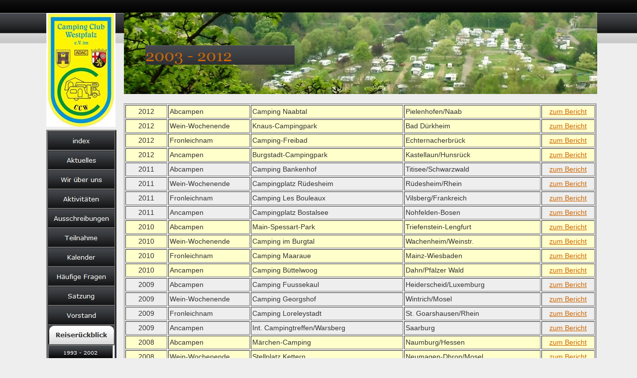

--- FILE ---
content_type: text/html
request_url: https://camping-club-westpfalz.de/Reiseruckblick/2003---2012/2003---2012.html
body_size: 60017
content:

<!DOCTYPE HTML PUBLIC "-//W3C//DTD HTML 4.01 Transitional//EN" "http://www.w3.org/TR/html4/loose.dtd">
<html>
<head>
<title>2003 - 2012</title>
<meta http-equiv="Content-Type" content="text/html; charset=UTF-8">
<meta name="Generator" content="NetObjects (http://NetObjects.com)">
<script type="text/javascript">
<!--
function F_loadRollover(){} function F_roll(){}
//-->
</script>
<script type="text/javascript" src="../../jquery.js">
</script>
<script type="text/javascript" src="../../rollover.js">
</script>
<link rel="stylesheet" type="text/css" href="../../fusion.css">
<link rel="stylesheet" type="text/css" href="../../style.css">
<link rel="stylesheet" type="text/css" href="../../site.css">
<style type="text/css" title="NOF_STYLE_SHEET">
<!--
body { margin:0px; text-align: center }
.nof-centerContent { margin:0px auto; text-align: left; width:1709px }
div#Navigationsleiste4_1LYR { 
position:absolute; visibility:hidden; top:0; left:0; z-index:1001;
}
div#Navigationsleiste4_2LYR { 
position:absolute; visibility:hidden; top:0; left:0; z-index:1002;
}
-->
</style>

</head>
<body style="margin: 0px;" class="nof-centerBody">
  <div align="center">
    <table border="0" cellspacing="0" cellpadding="0">
      <tr>
        <td>
          <table cellpadding="0" cellspacing="0" border="0" width="1120">
            <tr valign="top" align="left">
              <td>
                <table border="0" cellspacing="0" cellpadding="0" width="154">
                  <tr valign="top" align="left">
                    <td height="26" width="15"></td>
                    <td></td>
                  </tr>
                  <tr valign="top" align="left">
                    <td height="229"></td>
                    <td width="139"><img id="Bild24" height="229" width="139" src="../../151761_cor2_final2_cut.jpg" border="0" alt="151761_cor2_final2_cut" title="151761_cor2_final2_cut"></td>
                  </tr>
                  <tr valign="top" align="left">
                    <td colspan="2" height="6"></td>
                  </tr>
                  <tr valign="top" align="left">
                    <td height="688"></td>
                    <td width="139">
                      <table id="Navigationsleiste4" border="3" BGCOLOR="#FFFFFF" cellspacing="0" cellpadding="0" width="139">
                        <tr valign="top" align="left">
                          <td width="133" height="37"><a href="../../index.html" class="nof-navButtonAnchor" onmouseover="F_loadRollover('Navigationsschaltflaeche1','',0);F_roll('Navigationsschaltflaeche1',1)" onmouseout="F_roll('Navigationsschaltflaeche1',0)"><img id="Navigationsschaltflaeche1" name="Navigationsschaltflaeche1" height="37" width="133" src="../../index_Np_Regular_1.jpg" onmouseover="F_loadRollover(this,'index_NRp_RegularOver_1.jpg',0)" border="0" alt="index" title="index"></a></td>
                        </tr>
                        <tr valign="top" align="left">
                          <td width="133" height="37"><a href="../../Aktuelles/aktuelles.html" class="nof-navButtonAnchor" onmouseover="F_loadRollover('Navigationsschaltflaeche2','',0);F_roll('Navigationsschaltflaeche2',1)" onmouseout="F_roll('Navigationsschaltflaeche2',0)"><img id="Navigationsschaltflaeche2" name="Navigationsschaltflaeche2" height="37" width="133" src="../../Aktuelles_Np_Regular_1.jpg" onmouseover="F_loadRollover(this,'Aktuelles_NRp_RegularOver_1.jpg',0)" border="0" alt="Aktuelles" title="Aktuelles"></a></td>
                        </tr>
                        <tr valign="top" align="left">
                          <td width="133" height="37"><a href="../../Wir-uber-uns/wir-uber-uns.html" class="nof-navButtonAnchor" onmouseover="F_loadRollover('Navigationsschaltflaeche3','',0);F_roll('Navigationsschaltflaeche3',1)" onmouseout="F_roll('Navigationsschaltflaeche3',0)"><img id="Navigationsschaltflaeche3" name="Navigationsschaltflaeche3" height="37" width="133" src="../../Wir--ber-uns_Np_Regular_1.jpg" onmouseover="F_loadRollover(this,'Wir--ber-uns_NRp_RegularOver_1.jpg',0)" border="0" alt="Wir über uns" title="Wir über uns"></a></td>
                        </tr>
                        <tr valign="top" align="left">
                          <td width="133" height="37"><a href="../../Aktivitaten/aktivitaten.html" class="nof-navButtonAnchor" onmouseover="F_loadRollover('Navigationsschaltflaeche4','',0);F_roll('Navigationsschaltflaeche4',1)" onmouseout="F_roll('Navigationsschaltflaeche4',0)"><img id="Navigationsschaltflaeche4" name="Navigationsschaltflaeche4" height="37" width="133" src="../../Aktivit-ten_Np_Regular_1.jpg" onmouseover="F_loadRollover(this,'Aktivit-ten_NRp_RegularOver_1.jpg',0)" border="0" alt="Aktivitäten" title="Aktivitäten"></a></td>
                        </tr>
                        <tr valign="top" align="left">
                          <td width="133" height="37"><a href="../../Ausschreibungen/ausschreibungen.html" class="nof-navButtonAnchor" onmouseover="F_loadRollover('Navigationsschaltflaeche5','',0);F_roll('Navigationsschaltflaeche5',1)" onmouseout="F_roll('Navigationsschaltflaeche5',0)"><img id="Navigationsschaltflaeche5" name="Navigationsschaltflaeche5" height="37" width="133" src="../../Ausschreibungen_Np_Regular_1.jpg" onmouseover="F_loadRollover(this,'Ausschreibungen_NRp_RegularOver_1.jpg',0)" border="0" alt="Ausschreibungen" title="Ausschreibungen"></a></td>
                        </tr>
                        <tr valign="top" align="left">
                          <td width="133" height="37"><a href="../../Teilnahme/teilnahme.html" class="nof-navButtonAnchor" onmouseover="F_loadRollover('Navigationsschaltflaeche6','',0);F_roll('Navigationsschaltflaeche6',1)" onmouseout="F_roll('Navigationsschaltflaeche6',0)"><img id="Navigationsschaltflaeche6" name="Navigationsschaltflaeche6" height="37" width="133" src="../../Teilnahme_Np_Regular_1.jpg" onmouseover="F_loadRollover(this,'Teilnahme_NRp_RegularOver_1.jpg',0)" border="0" alt="Teilnahme" title="Teilnahme"></a></td>
                        </tr>
                        <tr valign="top" align="left">
                          <td width="133" height="37"><a href="../../Kalender/kalender.html" class="nof-navButtonAnchor" onmouseover="F_loadRollover('Navigationsschaltflaeche7','',0);F_roll('Navigationsschaltflaeche7',1)" onmouseout="F_roll('Navigationsschaltflaeche7',0)"><img id="Navigationsschaltflaeche7" name="Navigationsschaltflaeche7" height="37" width="133" src="../../Kalender_Np_Regular_1.jpg" onmouseover="F_loadRollover(this,'Kalender_NRp_RegularOver_1.jpg',new Array('Navigationsleiste4_1', 'vertical', 'right', 133, 0))" border="0" alt="Kalender" title="Kalender"></a></td>
                        </tr>
                        <tr valign="top" align="left">
                          <td width="133" height="37"><a href="../../Haufige-Fragen/haufige-fragen.html" class="nof-navButtonAnchor" onmouseover="F_loadRollover('Navigationsschaltflaeche8','',0);F_roll('Navigationsschaltflaeche8',1)" onmouseout="F_roll('Navigationsschaltflaeche8',0)"><img id="Navigationsschaltflaeche8" name="Navigationsschaltflaeche8" height="37" width="133" src="../../H-ufige-Fragen_Np_Regular_1.jpg" onmouseover="F_loadRollover(this,'H-ufige-Fragen_NRp_RegularOver_1.jpg',0)" border="0" alt="Häufige Fragen" title="Häufige Fragen"></a></td>
                        </tr>
                        <tr valign="top" align="left">
                          <td width="133" height="37"><a href="../../Satzung/satzung.html" class="nof-navButtonAnchor" onmouseover="F_loadRollover('Navigationsschaltflaeche9','',0);F_roll('Navigationsschaltflaeche9',1)" onmouseout="F_roll('Navigationsschaltflaeche9',0)"><img id="Navigationsschaltflaeche9" name="Navigationsschaltflaeche9" height="37" width="133" src="../../Satzung_Np_Regular_1.jpg" onmouseover="F_loadRollover(this,'Satzung_NRp_RegularOver_1.jpg',0)" border="0" alt="Satzung" title="Satzung"></a></td>
                        </tr>
                        <tr valign="top" align="left">
                          <td width="133" height="37"><a href="../../Vorstand/vorstand.html" class="nof-navButtonAnchor" onmouseover="F_loadRollover('Navigationsschaltflaeche10','',0);F_roll('Navigationsschaltflaeche10',1)" onmouseout="F_roll('Navigationsschaltflaeche10',0)"><img id="Navigationsschaltflaeche10" name="Navigationsschaltflaeche10" height="37" width="133" src="../../Vorstand_Np_Regular_1.jpg" onmouseover="F_loadRollover(this,'Vorstand_NRp_RegularOver_1.jpg',0)" border="0" alt="Vorstand" title="Vorstand"></a></td>
                        </tr>
                        <tr valign="top" align="left">
                          <td width="133" height="37"><a href="../../Reiseruckblick/reiseruckblick.html" class="nof-navButtonAnchor" onmouseover="F_loadRollover('Navigationsschaltflaeche11','',0);F_roll('Navigationsschaltflaeche11',1)" onmouseout="F_roll('Navigationsschaltflaeche11',0)"><img id="Navigationsschaltflaeche11" name="Navigationsschaltflaeche11" height="37" width="133" src="../../Reiser-ckblick_Hp_Highlighted_1.jpg" onmouseover="F_loadRollover(this,'Reiser-ckblick_HRp_HighlightedOver_1.jpg',0)" border="0" alt="Reiserückblick" title="Reiserückblick"></a></td>
                        </tr>
                        <tr valign="top" align="left">
                          <td width="133" height="30"><a href="../../Reiseruckblick/1993---2002/1993---2002.html" class="nof-navButtonAnchor" onmouseover="F_loadRollover('Navigationsschaltflaeche12','',0);F_roll('Navigationsschaltflaeche12',1)" onmouseout="F_roll('Navigationsschaltflaeche12',0)"><img id="Navigationsschaltflaeche12" name="Navigationsschaltflaeche12" height="30" width="130" src="../../1993---2002_Ns_Regular_1.gif" onmouseover="F_loadRollover(this,'1993---2002_NRs_RegularOver_1.gif',0)" border="0" alt="1993 - 2002" title="1993 - 2002"></a></td>
                        </tr>
                        <tr valign="top" align="left">
                          <td width="133" height="30"><a href="../../Reiseruckblick/2003---2012/2003---2012.html" class="nof-navButtonAnchor" onmouseover="F_loadRollover('Navigationsschaltflaeche13','',0);F_roll('Navigationsschaltflaeche13',1)" onmouseout="F_roll('Navigationsschaltflaeche13',0)"><img id="Navigationsschaltflaeche13" name="Navigationsschaltflaeche13" height="30" width="130" src="../../2003---2012_Hs_Highlighted_1.gif" onmouseover="F_loadRollover(this,'2003---2012_HRs_HighlightedOver_1.gif',0)" border="0" alt="2003 - 2012" title="2003 - 2012"></a></td>
                        </tr>
                        <tr valign="top" align="left">
                          <td width="133" height="30"><a href="../../Reiseruckblick/2013---heute/2013---heute.html" class="nof-navButtonAnchor" onmouseover="F_loadRollover('Navigationsschaltflaeche14','',0);F_roll('Navigationsschaltflaeche14',1)" onmouseout="F_roll('Navigationsschaltflaeche14',0)"><img id="Navigationsschaltflaeche14" name="Navigationsschaltflaeche14" height="30" width="130" src="../../2013---heute_Ns_Regular_1.gif" onmouseover="F_loadRollover(this,'2013---heute_NRs_RegularOver_1.gif',0)" border="0" alt="2013 - heute" title="2013 - heute"></a></td>
                        </tr>
                        <tr valign="top" align="left">
                          <td width="133" height="37"><a href="../../Fotogalerie/fotogalerie.html" class="nof-navButtonAnchor" onmouseover="F_loadRollover('Navigationsschaltflaeche15','',0);F_roll('Navigationsschaltflaeche15',1)" onmouseout="F_roll('Navigationsschaltflaeche15',0)"><img id="Navigationsschaltflaeche15" name="Navigationsschaltflaeche15" height="37" width="133" src="../../Fotogalerie_Np_Regular_1.jpg" onmouseover="F_loadRollover(this,'Fotogalerie_NRp_RegularOver_1.jpg',new Array('Navigationsleiste4_2', 'vertical', 'right', 133, 0))" border="0" alt="Fotogalerie" title="Fotogalerie"></a></td>
                        </tr>
                        <tr valign="top" align="left">
                          <td width="133" height="37"><a href="../../geschaftspartner/geschaftspartner.html" class="nof-navButtonAnchor" onmouseover="F_loadRollover('Navigationsschaltflaeche16','',0);F_roll('Navigationsschaltflaeche16',1)" onmouseout="F_roll('Navigationsschaltflaeche16',0)"><img id="Navigationsschaltflaeche16" name="Navigationsschaltflaeche16" height="37" width="133" src="../../Gesch-ftspartner_Np_Regular_1.jpg" onmouseover="F_loadRollover(this,'Gesch-ftspartner_NRp_RegularOver_1.jpg',0)" border="0" alt="Geschäftspartner" title="Geschäftspartner"></a></td>
                        </tr>
                        <tr valign="top" align="left">
                          <td width="133" height="37"><a href="../../Kontakt/kontakt.html" class="nof-navButtonAnchor" onmouseover="F_loadRollover('Navigationsschaltflaeche17','',0);F_roll('Navigationsschaltflaeche17',1)" onmouseout="F_roll('Navigationsschaltflaeche17',0)"><img id="Navigationsschaltflaeche17" name="Navigationsschaltflaeche17" height="37" width="133" src="../../Kontakt_Np_Regular_1.jpg" onmouseover="F_loadRollover(this,'Kontakt_NRp_RegularOver_1.jpg',0)" border="0" alt="Kontakt" title="Kontakt"></a></td>
                        </tr>
                        <tr valign="top" align="left">
                          <td width="133" height="37"><a href="../../Impressum/impressum.html" class="nof-navButtonAnchor" onmouseover="F_loadRollover('Navigationsschaltflaeche18','',0);F_roll('Navigationsschaltflaeche18',1)" onmouseout="F_roll('Navigationsschaltflaeche18',0)"><img id="Navigationsschaltflaeche18" name="Navigationsschaltflaeche18" height="37" width="133" src="../../Impressum_Np_Regular_1.jpg" onmouseover="F_loadRollover(this,'Impressum_NRp_RegularOver_1.jpg',0)" border="0" alt="Impressum" title="Impressum"></a></td>
                        </tr>
                        <tr valign="top" align="left">
                          <td width="133" height="37"><a href="../../Datenschutz/datenschutz.html" class="nof-navButtonAnchor" onmouseover="F_loadRollover('Navigationsschaltflaeche19','',0);F_roll('Navigationsschaltflaeche19',1)" onmouseout="F_roll('Navigationsschaltflaeche19',0)"><img id="Navigationsschaltflaeche19" name="Navigationsschaltflaeche19" height="37" width="133" src="../../Datenschutz_Np_Regular_1.jpg" onmouseover="F_loadRollover(this,'Datenschutz_NRp_RegularOver_1.jpg',0)" border="0" alt="Datenschutz" title="Datenschutz"></a></td>
                        </tr>
                      </table>
                    </td>
                  </tr>
                </table>
              </td>
              <td>
                <table border="0" cellspacing="0" cellpadding="0" width="966">
                  <tr valign="top" align="left">
                    <td height="25" width="15"></td>
                    <td></td>
                  </tr>
                  <tr valign="top" align="left">
                    <td height="164"></td>
                    <td width="951">
                      <table border="0" cellspacing="0" cellpadding="0" width="951" id="LayoutBereich4" style="height:164px;background-image: url('../../Banner-2015.JPG')">
                        <tr align="left" valign="top">
                          <td>
                            <table border="0" cellspacing="0" cellpadding="0" width="346">
                              <tr valign="top" align="left">
                                <td height="63" width="40"></td>
                                <td></td>
                              </tr>
                              <tr valign="top" align="left">
                                <td height="45"></td>
                                <td width="306"><img id="Banner6" height="39" width="300" src="../../2003---2012_NBanner.jpg" border="0" alt="2003 - 2012" title="2003 - 2012" style="text-align: left; margin: 2pt;"></td>
                              </tr>
                            </table>
                          </td>
                        </tr>
                      </table>
                    </td>
                  </tr>
                </table>
                <table border="0" cellspacing="0" cellpadding="0">
                  <tr valign="top" align="left">
                    <td height="19" width="15"></td>
                    <td></td>
                  </tr>
                  <tr valign="top" align="left">
                    <td></td>
                    <td width="949">
                      <table id="Tabelle1" border="1" cellspacing="2" cellpadding="2" width="100%" style="height: 386px;">
                        <tr style="height: 21px;">
                          <td width="78" style="background-color: rgb(255,255,204);" id="Zelle1">
                            <p style="text-align: center; margin-bottom: 0px;">2012</p>
                          </td>
                          <td width="158" style="background-color: rgb(255,255,204);" id="Zelle2">
                            <p style="margin-bottom: 0px;">Abcampen</p>
                          </td>
                          <td width="300" style="background-color: rgb(255,255,204);" id="Zelle3">
                            <p style="margin-bottom: 0px;">Camping Naabtal</p>
                          </td>
                          <td width="268" style="background-color: rgb(255,255,204);" id="Zelle4">
                            <p style="margin-bottom: 0px;">Pielenhofen/Naab</p>
                          </td>
                          <td width="101" style="background-color: rgb(255,255,204);" id="Zelle5">
                            <p style="text-align: center; margin-bottom: 0px;"><a href="http://www.ccw-berichte.de/Abcampen2012/abcampen2012.html" target="_blank">zum Bericht</a></p>
                          </td>
                        </tr>
                        <tr style="height: 21px;">
                          <td style="background-color: rgb(255,255,204);" id="Zelle6">
                            <p style="text-align: center; margin-bottom: 0px;">2012</p>
                          </td>
                          <td style="background-color: rgb(255,255,204);" id="Zelle7">
                            <p style="margin-bottom: 0px;">Wein-Wochenende</p>
                          </td>
                          <td style="background-color: rgb(255,255,204);" id="Zelle8">
                            <p style="margin-bottom: 0px;">Knaus-Campingpark</p>
                          </td>
                          <td style="background-color: rgb(255,255,204);" id="Zelle9">
                            <p style="margin-bottom: 0px;">Bad Dürkheim</p>
                          </td>
                          <td valign="middle" style="background-color: rgb(255,255,204);" id="Zelle10">
                            <p style="text-align: center; margin-bottom: 0px;"><a href="http://www.ccw-berichte.de/Wein-Wochenende2012/wein-wochenende2012.html" target="_blank">zum Bericht</a></p>
                          </td>
                        </tr>
                        <tr style="height: 21px;">
                          <td style="background-color: rgb(255,255,204);" id="Zelle11">
                            <p style="text-align: center; margin-bottom: 0px;">2012</p>
                          </td>
                          <td style="background-color: rgb(255,255,204);" id="Zelle12">
                            <p style="margin-bottom: 0px;">Fronleichnam</p>
                          </td>
                          <td style="background-color: rgb(255,255,204);" id="Zelle13">
                            <p style="margin-bottom: 0px;">Camping-Freibad</p>
                          </td>
                          <td style="background-color: rgb(255,255,204);" id="Zelle14">
                            <p style="margin-bottom: 0px;">Echternacherbrück</p>
                          </td>
                          <td valign="middle" style="background-color: rgb(255,255,204);" id="Zelle15">
                            <p style="text-align: center; margin-bottom: 0px;"><a href="http://www.ccw-berichte.de/Fronleichnam2012/fronleichnam2012.html" target="_blank">zum Bericht</a></p>
                          </td>
                        </tr>
                        <tr style="height: 21px;">
                          <td style="background-color: rgb(255,255,204);" id="Zelle16">
                            <p style="text-align: center; margin-bottom: 0px;">2012</p>
                          </td>
                          <td style="background-color: rgb(255,255,204);" id="Zelle17">
                            <p style="margin-bottom: 0px;">Ancampen</p>
                          </td>
                          <td style="background-color: rgb(255,255,204);" id="Zelle18">
                            <p style="margin-bottom: 0px;">Burgstadt-Campingpark</p>
                          </td>
                          <td style="background-color: rgb(255,255,204);" id="Zelle19">
                            <p style="margin-bottom: 0px;">Kastellaun/Hunsrück</p>
                          </td>
                          <td valign="middle" style="background-color: rgb(255,255,204);" id="Zelle20">
                            <p style="text-align: center; margin-bottom: 0px;"><a href="http://www.ccw-berichte.de/Ancampen2012/ancampen2012.html" target="_blank">zum Bericht</a></p>
                          </td>
                        </tr>
                        <tr style="height: 21px;">
                          <td id="Zelle21">
                            <p style="text-align: center; margin-bottom: 0px;">2011</p>
                          </td>
                          <td id="Zelle22">
                            <p style="margin-bottom: 0px;">Abcampen</p>
                          </td>
                          <td id="Zelle23">
                            <p style="margin-bottom: 0px;">Camping Bankenhof</p>
                          </td>
                          <td id="Zelle24">
                            <p style="margin-bottom: 0px;">Titisee/Schwarzwald</p>
                          </td>
                          <td id="Zelle25">
                            <p style="text-align: center; margin-bottom: 0px;"><a href="http://www.ccw-berichte.de/Abcampen2011/abcampen2011.html" target="_blank">zum Bericht</a></p>
                          </td>
                        </tr>
                        <tr style="height: 21px;">
                          <td id="Zelle66">
                            <p style="text-align: center; margin-bottom: 0px;">2011</p>
                          </td>
                          <td id="Zelle67">
                            <p style="margin-bottom: 0px;">Wein-Wochenende</p>
                          </td>
                          <td id="Zelle68">
                            <p style="margin-bottom: 0px;">Campingplatz Rüdesheim</p>
                          </td>
                          <td id="Zelle69">
                            <p style="margin-bottom: 0px;">Rüdesheim/Rhein</p>
                          </td>
                          <td id="Zelle70">
                            <p style="text-align: center; margin-bottom: 0px;"><a href="http://www.ccw-berichte.de/Wein-Wochenende2011/wein-wochenende2011.html" target="_blank">zum Bericht</a></p>
                          </td>
                        </tr>
                        <tr style="height: 21px;">
                          <td id="Zelle71">
                            <p style="text-align: center; margin-bottom: 0px;">2011</p>
                          </td>
                          <td id="Zelle72">
                            <p style="margin-bottom: 0px;">Fronleichnam</p>
                          </td>
                          <td id="Zelle73">
                            <p style="margin-bottom: 0px;">Camping Les Bouleaux</p>
                          </td>
                          <td id="Zelle74">
                            <p style="margin-bottom: 0px;">Vilsberg/Frankreich</p>
                          </td>
                          <td id="Zelle75">
                            <p style="text-align: center; margin-bottom: 0px;"><a href="http://www.ccw-berichte.de/Fronleichnam2011/fronleichnam2011.html" target="_blank">zum Bericht</a></p>
                          </td>
                        </tr>
                        <tr style="height: 21px;">
                          <td id="Zelle76">
                            <p style="text-align: center; margin-bottom: 0px;">2011</p>
                          </td>
                          <td id="Zelle77">
                            <p style="margin-bottom: 0px;">Ancampen</p>
                          </td>
                          <td id="Zelle78">
                            <p style="margin-bottom: 0px;">Campingplatz Bostalsee</p>
                          </td>
                          <td id="Zelle79">
                            <p style="margin-bottom: 0px;">Nohfelden-Bosen</p>
                          </td>
                          <td id="Zelle80">
                            <p style="text-align: center; margin-bottom: 0px;"><a href="http://www.ccw-berichte.de/Ancampen2011/ancampen2011.html" target="_blank">zum Bericht</a></p>
                          </td>
                        </tr>
                        <tr style="height: 21px;">
                          <td style="background-color: rgb(255,255,204);" id="Zelle180">
                            <p style="text-align: center; margin-bottom: 0px;">2010</p>
                          </td>
                          <td style="background-color: rgb(255,255,204);" id="Zelle179">
                            <p style="margin-bottom: 0px;">Abcampen</p>
                          </td>
                          <td style="background-color: rgb(255,255,204);" id="Zelle178">
                            <p style="margin-bottom: 0px;">Main-Spessart-Park</p>
                          </td>
                          <td style="background-color: rgb(255,255,204);" id="Zelle177">
                            <p style="margin-bottom: 0px;">Triefenstein-Lengfurt</p>
                          </td>
                          <td style="background-color: rgb(255,255,204);" id="Zelle176">
                            <p style="text-align: center; margin-bottom: 0px;"><a href="http://www.ccw-berichte.de/Abcampen2010/abcampen2010.html" target="_blank">zum Bericht</a></p>
                          </td>
                        </tr>
                        <tr style="height: 21px;">
                          <td style="background-color: rgb(255,255,204);" id="Zelle175">
                            <p style="text-align: center; margin-bottom: 0px;">2010</p>
                          </td>
                          <td style="background-color: rgb(255,255,204);" id="Zelle174">
                            <p style="margin-bottom: 0px;">Wein-Wochenende</p>
                          </td>
                          <td style="background-color: rgb(255,255,204);" id="Zelle173">
                            <p style="margin-bottom: 0px;">Camping im Burgtal</p>
                          </td>
                          <td style="background-color: rgb(255,255,204);" id="Zelle172">
                            <p style="margin-bottom: 0px;">Wachenheim/Weinstr.</p>
                          </td>
                          <td style="background-color: rgb(255,255,204);" id="Zelle171">
                            <p style="text-align: center; margin-bottom: 0px;"><a href="http://www.ccw-berichte.de/Wein-Wochenende2010/wein-wochenende2010.html" target="_blank">zum Bericht</a></p>
                          </td>
                        </tr>
                        <tr style="height: 21px;">
                          <td style="background-color: rgb(255,255,204);" id="Zelle170">
                            <p style="text-align: center; margin-bottom: 0px;">2010</p>
                          </td>
                          <td style="background-color: rgb(255,255,204);" id="Zelle169">
                            <p style="margin-bottom: 0px;">Fronleichnam</p>
                          </td>
                          <td style="background-color: rgb(255,255,204);" id="Zelle168">
                            <p style="margin-bottom: 0px;">Camping Maaraue</p>
                          </td>
                          <td style="background-color: rgb(255,255,204);" id="Zelle167">
                            <p style="margin-bottom: 0px;">Mainz-Wiesbaden</p>
                          </td>
                          <td style="background-color: rgb(255,255,204);" id="Zelle166">
                            <p style="text-align: center; margin-bottom: 0px;"><a href="http://www.ccw-berichte.de/Fronleichnam2010/fronleichnam2010.html" target="_blank">zum Bericht</a></p>
                          </td>
                        </tr>
                        <tr style="height: 21px;">
                          <td style="background-color: rgb(255,255,204);" id="Zelle165">
                            <p style="text-align: center; margin-bottom: 0px;">2010</p>
                          </td>
                          <td style="background-color: rgb(255,255,204);" id="Zelle164">
                            <p style="margin-bottom: 0px;">Ancampen</p>
                          </td>
                          <td style="background-color: rgb(255,255,204);" id="Zelle163">
                            <p style="margin-bottom: 0px;">Camping Büttelwoog</p>
                          </td>
                          <td style="background-color: rgb(255,255,204);" id="Zelle162">
                            <p style="margin-bottom: 0px;">Dahn/Pfälzer Wald</p>
                          </td>
                          <td style="background-color: rgb(255,255,204);" id="Zelle161">
                            <p style="text-align: center; margin-bottom: 0px;"><a href="http://www.ccw-berichte.de/Ancampen2010/ancampen2010.html" target="_blank">zum Bericht</a></p>
                          </td>
                        </tr>
                        <tr style="height: 21px;">
                          <td id="Zelle160">
                            <p style="text-align: center; margin-bottom: 0px;">2009</p>
                          </td>
                          <td id="Zelle159">
                            <p style="margin-bottom: 0px;">Abcampen</p>
                          </td>
                          <td id="Zelle158">
                            <p style="margin-bottom: 0px;">Camping Fuussekaul</p>
                          </td>
                          <td id="Zelle157">
                            <p style="margin-bottom: 0px;">Heiderscheid/Luxemburg</p>
                          </td>
                          <td id="Zelle156">
                            <p style="text-align: center; margin-bottom: 0px;"><a href="http://www.ccw-berichte.de/Abcampen2009/abcampen2009.html" target="_blank">zum Bericht</a></p>
                          </td>
                        </tr>
                        <tr style="height: 21px;">
                          <td id="Zelle155">
                            <p style="text-align: center; margin-bottom: 0px;">2009</p>
                          </td>
                          <td id="Zelle154">
                            <p style="margin-bottom: 0px;">Wein-Wochenende</p>
                          </td>
                          <td id="Zelle153">
                            <p style="margin-bottom: 0px;">Camping Georgshof</p>
                          </td>
                          <td id="Zelle152">
                            <p style="margin-bottom: 0px;">Wintrich/Mosel</p>
                          </td>
                          <td id="Zelle151">
                            <p style="text-align: center; margin-bottom: 0px;"><a href="http://www.ccw-berichte.de/Wein-Wochenende-2009/wein-wochenende-2009.html" target="_blank">zum Bericht</a></p>
                          </td>
                        </tr>
                        <tr style="height: 21px;">
                          <td id="Zelle150">
                            <p style="text-align: center; margin-bottom: 0px;">2009</p>
                          </td>
                          <td id="Zelle149">
                            <p style="margin-bottom: 0px;">Fronleichnam</p>
                          </td>
                          <td id="Zelle148">
                            <p style="margin-bottom: 0px;">Camping Loreleystadt</p>
                          </td>
                          <td id="Zelle147">
                            <p style="margin-bottom: 0px;">St. Goarshausen/Rhein</p>
                          </td>
                          <td id="Zelle146">
                            <p style="text-align: center; margin-bottom: 0px;"><a href="http://www.ccw-berichte.de/Fronleichnam2009/fronleichnam2009.html" target="_blank">zum Bericht</a></p>
                          </td>
                        </tr>
                        <tr style="height: 21px;">
                          <td id="Zelle145">
                            <p style="text-align: center; margin-bottom: 0px;">2009</p>
                          </td>
                          <td id="Zelle144">
                            <p style="margin-bottom: 0px;">Ancampen</p>
                          </td>
                          <td id="Zelle143">
                            <p style="margin-bottom: 0px;">Int. Campingtreffen/Warsberg</p>
                          </td>
                          <td id="Zelle142">
                            <p style="margin-bottom: 0px;">Saarburg</p>
                          </td>
                          <td id="Zelle141">
                            <p style="text-align: center; margin-bottom: 0px;"><a href="http://www.ccw-berichte.de/Ancampen2009/ancampen2009.html" target="_blank">zum Bericht</a></p>
                          </td>
                        </tr>
                        <tr style="height: 21px;">
                          <td style="background-color: rgb(255,255,204);" id="Zelle140">
                            <p style="text-align: center; margin-bottom: 0px;">2008</p>
                          </td>
                          <td style="background-color: rgb(255,255,204);" id="Zelle139">
                            <p style="margin-bottom: 0px;">Abcampen</p>
                          </td>
                          <td style="background-color: rgb(255,255,204);" id="Zelle138">
                            <p style="margin-bottom: 0px;">Märchen-Camping</p>
                          </td>
                          <td style="background-color: rgb(255,255,204);" id="Zelle137">
                            <p style="margin-bottom: 0px;">Naumburg/Hessen</p>
                          </td>
                          <td style="background-color: rgb(255,255,204);" id="Zelle136">
                            <p style="text-align: center; margin-bottom: 0px;"><a href="http://www.ccw-berichte.de/Abcampen2008/abcampen2008.html" target="_blank">zum Bericht</a></p>
                          </td>
                        </tr>
                        <tr style="height: 21px;">
                          <td style="background-color: rgb(255,255,204);" id="Zelle135">
                            <p style="text-align: center; margin-bottom: 0px;">2008</p>
                          </td>
                          <td style="background-color: rgb(255,255,204);" id="Zelle134">
                            <p style="margin-bottom: 0px;">Wein-Wochenende</p>
                          </td>
                          <td style="background-color: rgb(255,255,204);" id="Zelle133">
                            <p style="margin-bottom: 0px;">Stellplatz Kettern</p>
                          </td>
                          <td style="background-color: rgb(255,255,204);" id="Zelle132">
                            <p style="margin-bottom: 0px;">Neumagen-Dhron/Mosel</p>
                          </td>
                          <td style="background-color: rgb(255,255,204);" id="Zelle131">
                            <p style="text-align: center; margin-bottom: 0px;"><a href="http://www.ccw-berichte.de/Wein-Wochenende2008/wein-wochenende2008.html" target="_blank">zum Bericht</a></p>
                          </td>
                        </tr>
                        <tr style="height: 21px;">
                          <td style="background-color: rgb(255,255,204);" id="Zelle130">
                            <p style="text-align: center; margin-bottom: 0px;">2008</p>
                          </td>
                          <td style="background-color: rgb(255,255,204);" id="Zelle129">
                            <p style="margin-bottom: 0px;">Fronleichnam</p>
                          </td>
                          <td style="background-color: rgb(255,255,204);" id="Zelle128">
                            <p style="margin-bottom: 0px;">Camping Harfenmühle</p>
                          </td>
                          <td style="background-color: rgb(255,255,204);" id="Zelle127">
                            <p style="margin-bottom: 0px;">Asbacherhütte/Hunsrück</p>
                          </td>
                          <td style="background-color: rgb(255,255,204);" id="Zelle126">
                            <p style="text-align: center; margin-bottom: 0px;"><a href="http://www.ccw-berichte.de/Fronleichnam2008/fronleichnam2008.html" target="_blank">zum Bericht</a></p>
                          </td>
                        </tr>
                        <tr style="height: 21px;">
                          <td style="background-color: rgb(255,255,204);" id="Zelle125">
                            <p style="text-align: center; margin-bottom: 0px;">2008</p>
                          </td>
                          <td style="background-color: rgb(255,255,204);" id="Zelle124">
                            <p style="margin-bottom: 0px;">Ancampen</p>
                          </td>
                          <td style="background-color: rgb(255,255,204);" id="Zelle123">
                            <p style="margin-bottom: 0px;">Camping Moby Dick</p>
                          </td>
                          <td style="background-color: rgb(255,255,204);" id="Zelle122">
                            <p style="margin-bottom: 0px;">Rülzheim</p>
                          </td>
                          <td style="background-color: rgb(255,255,204);" id="Zelle121">
                            <p style="text-align: center; margin-bottom: 0px;"><a href="http://www.ccw-berichte.de/Ancampen2008/ancampen2008.html" target="_blank">zum Bericht</a></p>
                          </td>
                        </tr>
                        <tr style="height: 21px;">
                          <td id="Zelle120">
                            <p style="text-align: center; margin-bottom: 0px;">2007</p>
                          </td>
                          <td id="Zelle119">
                            <p style="margin-bottom: 0px;">Abcampen</p>
                          </td>
                          <td id="Zelle118">
                            <p style="margin-bottom: 0px;">Campingplatz Gut Kalberschnacke</p>
                          </td>
                          <td id="Zelle117">
                            <p style="margin-bottom: 0px;">Drolshagen/Biggesee</p>
                          </td>
                          <td id="Zelle116">
                            <p style="text-align: center; margin-bottom: 0px;"><a href="http://www.ccw-berichte.de/Abcampen2007/abcampen2007.html" target="_blank">zum Bericht</a></p>
                          </td>
                        </tr>
                        <tr style="height: 21px;">
                          <td id="Zelle115">
                            <p style="text-align: center; margin-bottom: 0px;">2007</p>
                          </td>
                          <td id="Zelle114">
                            <p style="margin-bottom: 0px;">Fronleichnam</p>
                          </td>
                          <td id="Zelle113">
                            <p style="margin-bottom: 0px;">Campingpark Eberbach</p>
                          </td>
                          <td id="Zelle112">
                            <p style="margin-bottom: 0px;">Eberbach/Neckar</p>
                          </td>
                          <td id="Zelle111">
                            <p style="text-align: center; margin-bottom: 0px;"><a href="http://www.ccw-berichte.de/Fronleichnam2007/fronleichnam2007.html" target="_blank">zum Bericht</a></p>
                          </td>
                        </tr>
                        <tr style="height: 21px;">
                          <td id="Zelle110">
                            <p style="text-align: center; margin-bottom: 0px;">2007</p>
                          </td>
                          <td id="Zelle109">
                            <p style="margin-bottom: 0px;">Ancampen</p>
                          </td>
                          <td id="Zelle108">
                            <p style="margin-bottom: 0px;">Camping Nahemühle</p>
                          </td>
                          <td id="Zelle107">
                            <p style="margin-bottom: 0px;">Monzingen/Nahe</p>
                          </td>
                          <td id="Zelle106">
                            <p style="text-align: center; margin-bottom: 0px;"><a href="http://www.ccw-berichte.de/Ancampen2007/ancampen2007.html" target="_blank">zum Bericht</a></p>
                          </td>
                        </tr>
                        <tr style="height: 21px;">
                          <td style="background-color: rgb(255,255,204);" id="Zelle81">
                            <p style="text-align: center; margin-bottom: 0px;">2006</p>
                          </td>
                          <td style="background-color: rgb(255,255,204);" id="Zelle82">
                            <p style="margin-bottom: 0px;">Abcampen</p>
                          </td>
                          <td style="background-color: rgb(255,255,204);" id="Zelle83">
                            <p style="margin-bottom: 0px;">Camping Pierre de Coubertin</p>
                          </td>
                          <td style="background-color: rgb(255,255,204);" id="Zelle84">
                            <p style="margin-bottom: 0px;">Ribeauville/Frankreich</p>
                          </td>
                          <td style="background-color: rgb(255,255,204);" id="Zelle85">
                            <p style="text-align: center; margin-bottom: 0px;"><a href="http://www.ccw-berichte.de/Abcampen2006/abcampen2006.html" target="_blank">zum Bericht</a></p>
                          </td>
                        </tr>
                        <tr style="height: 21px;">
                          <td style="background-color: rgb(255,255,204);" id="Zelle86">
                            <p style="text-align: center; margin-bottom: 0px;">2006</p>
                          </td>
                          <td style="background-color: rgb(255,255,204);" id="Zelle87">
                            <p style="margin-bottom: 0px;">Fronleichnam</p>
                          </td>
                          <td style="background-color: rgb(255,255,204);" id="Zelle88">
                            <p style="margin-bottom: 0px;">Freizeitcenter Oberrhein</p>
                          </td>
                          <td style="background-color: rgb(255,255,204);" id="Zelle89">
                            <p style="margin-bottom: 0px;">Rheinmünster</p>
                          </td>
                          <td style="background-color: rgb(255,255,204);" id="Zelle90">
                            <p style="text-align: center; margin-bottom: 0px;"><a href="http://www.ccw-berichte.de/Fronleichnam2006/fronleichnam2006.html" target="_blank">zum Bericht</a></p>
                          </td>
                        </tr>
                        <tr style="height: 21px;">
                          <td style="background-color: rgb(255,255,204);" id="Zelle91">
                            <p style="text-align: center; margin-bottom: 0px;">2006</p>
                          </td>
                          <td style="background-color: rgb(255,255,204);" id="Zelle92">
                            <p style="margin-bottom: 0px;">Ancampen</p>
                          </td>
                          <td style="background-color: rgb(255,255,204);" id="Zelle93">
                            <p style="margin-bottom: 0px;">Campingplatz Lahn-Beach</p>
                          </td>
                          <td style="background-color: rgb(255,255,204);" id="Zelle94">
                            <p style="margin-bottom: 0px;">Dausenau/Lahn</p>
                          </td>
                          <td style="background-color: rgb(255,255,204);" id="Zelle95">
                            <p style="text-align: center; margin-bottom: 0px;"><a href="http://www.ccw-berichte.de/Ancampen2006/ancampen2006.html" target="_blank">zum Bericht</a></p>
                          </td>
                        </tr>
                        <tr style="height: 21px;">
                          <td id="Zelle96">
                            <p style="text-align: center; margin-bottom: 0px;">2005</p>
                          </td>
                          <td id="Zelle97">
                            <p style="margin-bottom: 0px;">Abcampen</p>
                          </td>
                          <td id="Zelle98">
                            <p style="margin-bottom: 0px;">Camping Strandbad Pilsensee</p>
                          </td>
                          <td id="Zelle99">
                            <p style="margin-bottom: 0px;">Seefeld/Pilsensee</p>
                          </td>
                          <td id="Zelle100">
                            <p style="text-align: center; margin-bottom: 0px;"><a href="http://www.ccw-berichte.de/Abcampen2005/abcampen2005.html" target="_blank">zum Bericht</a></p>
                          </td>
                        </tr>
                        <tr style="height: 21px;">
                          <td id="Zelle101">
                            <p style="text-align: center; margin-bottom: 0px;">2005</p>
                          </td>
                          <td id="Zelle102">
                            <p style="margin-bottom: 0px;">Fronleichnam</p>
                          </td>
                          <td id="Zelle103">
                            <p style="margin-bottom: 0px;">Camping Ramstein Plage</p>
                          </td>
                          <td id="Zelle104">
                            <p style="margin-bottom: 0px;">Baerenthal/Frankreich</p>
                          </td>
                          <td id="Zelle105">
                            <p style="text-align: center; margin-bottom: 0px;"><a href="http://www.ccw-berichte.de/Fronleichnam2005/fronleichnam2005.html" target="_blank">zum Bericht</a></p>
                          </td>
                        </tr>
                        <tr style="height: 21px;">
                          <td id="Zelle181">
                            <p style="text-align: center; margin-bottom: 0px;">2005</p>
                          </td>
                          <td id="Zelle182">
                            <p style="margin-bottom: 0px;">Ancampen</p>
                          </td>
                          <td id="Zelle183">
                            <p style="margin-bottom: 0px;">Int. Campingtreffen/Warsberg</p>
                          </td>
                          <td id="Zelle184">
                            <p style="margin-bottom: 0px;">Saarburg</p>
                          </td>
                          <td id="Zelle185">
                            <p style="text-align: center; margin-bottom: 0px;"><a href="http://www.ccw-berichte.de/Ancampen2005/ancampen2005.html" target="_blank">zum Bericht</a></p>
                          </td>
                        </tr>
                        <tr style="height: 21px;">
                          <td style="background-color: rgb(255,255,204);" id="Zelle186">
                            <p style="text-align: center; margin-bottom: 0px;">2004</p>
                          </td>
                          <td style="background-color: rgb(255,255,204);" id="Zelle187">
                            <p style="margin-bottom: 0px;">Abcampen</p>
                          </td>
                          <td style="background-color: rgb(255,255,204);" id="Zelle188">
                            <p style="margin-bottom: 0px;">Campingplatz Insel</p>
                          </td>
                          <td style="background-color: rgb(255,255,204);" id="Zelle189">
                            <p style="margin-bottom: 0px;">Bamberg-Bug/Regnitz</p>
                          </td>
                          <td style="background-color: rgb(255,255,204);" id="Zelle190">
                            <p style="text-align: center; margin-bottom: 0px;"><a href="http://www.ccw-berichte.de/Abcampen2004/abcampen2004.html" target="_blank">zum Bericht</a></p>
                          </td>
                        </tr>
                        <tr style="height: 21px;">
                          <td style="background-color: rgb(255,255,204);" id="Zelle191">
                            <p style="text-align: center; margin-bottom: 0px;">2004</p>
                          </td>
                          <td style="background-color: rgb(255,255,204);" id="Zelle192">
                            <p style="margin-bottom: 0px;">Fronleichnam</p>
                          </td>
                          <td style="background-color: rgb(255,255,204);" id="Zelle193">
                            <p style="margin-bottom: 0px;">Campingplatz Moselbogen</p>
                          </td>
                          <td style="background-color: rgb(255,255,204);" id="Zelle194">
                            <p style="margin-bottom: 0px;">Koblenz-Güls/Mosel</p>
                          </td>
                          <td style="background-color: rgb(255,255,204);" id="Zelle195">
                            <p style="text-align: center; margin-bottom: 0px;"><a href="http://www.ccw-berichte.de/Fronleichnam2004/fronleichnam2004.html" target="_blank">zum Bericht</a></p>
                          </td>
                        </tr>
                        <tr style="height: 21px;">
                          <td style="background-color: rgb(255,255,204);" id="Zelle196">
                            <p style="text-align: center; margin-bottom: 0px;">2004</p>
                          </td>
                          <td style="background-color: rgb(255,255,204);" id="Zelle197">
                            <p style="margin-bottom: 0px;">Ancampen</p>
                          </td>
                          <td style="background-color: rgb(255,255,204);" id="Zelle198">
                            <p style="margin-bottom: 0px;">Campingplatz Schwarzwälder Hof</p>
                          </td>
                          <td style="background-color: rgb(255,255,204);" id="Zelle199">
                            <p style="margin-bottom: 0px;">Seelbach/Schwarzwald</p>
                          </td>
                          <td style="background-color: rgb(255,255,204);" id="Zelle200">
                            <p style="text-align: center; margin-bottom: 0px;"><a href="http://www.ccw-berichte.de/Ancampen2004/ancampen2004.html" target="_blank">zum Bericht</a></p>
                          </td>
                        </tr>
                        <tr style="height: 21px;">
                          <td id="Zelle201">
                            <p style="text-align: center; margin-bottom: 0px;">2003</p>
                          </td>
                          <td id="Zelle202">
                            <p style="margin-bottom: 0px;">Abcampen</p>
                          </td>
                          <td id="Zelle203">
                            <p style="margin-bottom: 0px;">Campingplatz Sigmaringen</p>
                          </td>
                          <td id="Zelle204">
                            <p style="margin-bottom: 0px;">Sigmaringen/Donau</p>
                          </td>
                          <td id="Zelle205">
                            <p style="text-align: center; margin-bottom: 0px;"><a href="http://www.ccw-berichte.de/Abcampen2003/abcampen2003.html" target="_blank">zum Bericht</a></p>
                          </td>
                        </tr>
                        <tr style="height: 21px;">
                          <td id="Zelle206">
                            <p style="text-align: center; margin-bottom: 0px;">2003</p>
                          </td>
                          <td id="Zelle207">
                            <p style="margin-bottom: 0px;">Fronleichnam</p>
                          </td>
                          <td id="Zelle208">
                            <p style="margin-bottom: 0px;">Camping Losheim am See</p>
                          </td>
                          <td id="Zelle209">
                            <p style="margin-bottom: 0px;">Losheim</p>
                          </td>
                          <td id="Zelle210">
                            <p style="text-align: center; margin-bottom: 0px;"><a href="http://www.ccw-berichte.de/Fronleichnam2003/fronleichnam2003.html" target="_blank">zum Bericht</a></p>
                          </td>
                        </tr>
                        <tr style="height: 21px;">
                          <td id="Zelle211">
                            <p style="text-align: center; margin-bottom: 0px;">2003</p>
                          </td>
                          <td id="Zelle212">
                            <p style="margin-bottom: 0px;">Ancampen</p>
                          </td>
                          <td id="Zelle213">
                            <p style="margin-bottom: 0px;">AZUR-Camping &#8220;Dr. Dadder&#8221;</p>
                          </td>
                          <td id="Zelle214">
                            <p style="margin-bottom: 0px;">Saarlouis</p>
                          </td>
                          <td id="Zelle215">
                            <p style="text-align: center; margin-bottom: 0px;"><a href="http://www.ccw-berichte.de/Ancampen2003/ancampen2003.html" target="_blank">zum Bericht</a></p>
                          </td>
                        </tr>
                      </table>
                    </td>
                  </tr>
                </table>
                <table cellpadding="0" cellspacing="0" border="0" width="937">
                  <tr valign="top" align="left">
                    <td>
                      <table border="0" cellspacing="0" cellpadding="0">
                        <tr valign="top" align="left">
                          <td height="11" width="75"></td>
                          <td></td>
                        </tr>
                        <tr valign="top" align="left">
                          <td></td>
                          <td width="740" class="TextNavBar" style="text-align: left; border: 5px solid rgb(192,192,192);"><a class="nof-navPositioning" href="../../index.html">index</a>&nbsp;&nbsp; <a class="nof-navPositioning" href="../../Aktuelles/aktuelles.html">Aktuelles</a>&nbsp;&nbsp; <a class="nof-navPositioning" href="../../Wir-uber-uns/wir-uber-uns.html">Wir&nbsp;über&nbsp;uns</a>&nbsp;&nbsp; <a class="nof-navPositioning" href="../../Aktivitaten/aktivitaten.html">Aktivitäten</a>&nbsp;&nbsp; <a class="nof-navPositioning" href="../../Ausschreibungen/ausschreibungen.html">Ausschreibungen</a>&nbsp;&nbsp; <a class="nof-navPositioning" href="../../Teilnahme/teilnahme.html">Teilnahme</a>&nbsp;&nbsp; <a class="nof-navPositioning" href="../../Kalender/kalender.html">Kalender</a>&nbsp;&nbsp; <a class="nof-navPositioning" href="../../Haufige-Fragen/haufige-fragen.html">Häufige&nbsp;Fragen</a>&nbsp;&nbsp; <a class="nof-navPositioning" href="../../Satzung/satzung.html">Satzung</a>&nbsp;&nbsp; <a class="nof-navPositioning" href="../../Vorstand/vorstand.html">Vorstand</a>&nbsp;&nbsp; <a class="nof-navPositioning" href="../../Reiseruckblick/reiseruckblick.html">Reiserückblick</a>&nbsp;&nbsp; <a class="nof-navPositioning" href="../../Fotogalerie/fotogalerie.html">Fotogalerie</a>&nbsp;&nbsp; <a class="nof-navPositioning" href="../../geschaftspartner/geschaftspartner.html">Geschäftspartner</a>&nbsp;&nbsp; <a class="nof-navPositioning" href="../../Kontakt/kontakt.html">Kontakt</a>&nbsp;&nbsp; <a class="nof-navPositioning" href="../../Impressum/impressum.html">Impressum</a>&nbsp;&nbsp; <a class="nof-navPositioning" href="../../Datenschutz/datenschutz.html">Datenschutz</a>&nbsp; </td>
                        </tr>
                      </table>
                    </td>
                    <td>
                      <table border="0" cellspacing="0" cellpadding="0" width="122">
                        <tr valign="top" align="left">
                          <td height="14" width="47"></td>
                          <td></td>
                        </tr>
                        <tr valign="top" align="left">
                          <td height="32"></td>
                          <td width="75"><a href="http://netobjects.com" target="_blank"><img id="Bild8" height="32" width="75" src="../../Website_Design_NetObjects_Fusion.gif" border="0" alt="Website_Design_NetObjects_Fusion" title="Website_Design_NetObjects_Fusion"></a></td>
                        </tr>
                      </table>
                    </td>
                  </tr>
                </table>
              </td>
            </tr>
          </table>
          <script type="text/javascript">
          var C_MENU_BORDER = 3;
          var C_MENU_SPACING = 0;
          var C_MENU_BGCOLOR = "#ffffff";
          var C_MENU_AUTO_CLOSE = true;
          new NOF_Menu(
          new NOF_Main_Menu(new NOF_Menu_Item('Navigationsleiste4_1', 'vertical', 'right', 133, 0, 
 new NOF_Menu_Button('../../Kalender/Kalender-2024/kalender-2024.html','../../Kalender-2024_Ns_Regular_1.gif','../../Kalender-2024_NRs_RegularOver_1.gif'),new NOF_Menu_Button('../../Kalender/Kalender-2025/kalender-2025.html','../../Kalender-2025_Ns_Regular_1.gif','../../Kalender-2025_NRs_RegularOver_1.gif'),new NOF_Menu_Button('../../Kalender/Kalender-2026/kalender-2026.html','../../Kalender-2026_Ns_Regular_1.gif','../../Kalender-2026_NRs_RegularOver_1.gif')))
          , new NOF_Main_Menu(new NOF_Menu_Item('Navigationsleiste4_2', 'vertical', 'right', 133, 0, 
 new NOF_Menu_Button('../../Fotogalerie/Grundung/grundung.html','../../Gr-ndung_Ns_Regular_1.gif','../../Gr-ndung_NRs_RegularOver_1.gif')))
          );
          </script>
          

        </td>
      </tr>
    </table>
  </div>
</body>
</html>
 

--- FILE ---
content_type: text/css
request_url: https://camping-club-westpfalz.de/style.css
body_size: 7748
content:
/* Text */
BODY {	background-image : url( "./Background.jpg" );
	background-repeat : repeat-x;
	font-family : Arial,  Helvetica,  Geneva,  Sans-serif;
	font-size : 14px;
	color : rgb(51,51,51);
	background-color : rgb(238,238,238)}

.nof_GameGreyBanners1-Default{
font-family:Georgia; font-size:24pt; color:rgb(204,102,0) 
}

.nof_GameGreyNavbar4-Regular{
font-family:Verdana; font-size:10pt; color:rgb(255,255,255) 
}

.nof_GameGreyNavbar5-Rollover{
font-family:Verdana; font-size:10pt; color:rgb(204,102,0) 
}

.nof_GameGreyNavbar6-Highlighted{
font-family:Verdana; font-size:10pt; color:rgb(51,51,51) ;
	font-style : normal;
	font-weight : bold
}

.nof_GameGreyNavbar7-HighlightedRollover{
font-family:Verdana; font-size:10pt; color:rgb(204,102,0) ;
	font-style : normal;
	font-weight : bold
}

.nof_GameGreyNavbar9-Regular{
font-family:Verdana; font-size:8pt; color:rgb(255,255,255) 
}

.nof_GameGreyNavbar10-Rollover{
font-family:Verdana; font-size:8pt; color:rgb(204,102,0) 
}

.nof_GameGreyNavbar11-Highlighted{
font-family:verdana; font-size:8pt; color:rgb(255,255,255) 
}

.nof_GameGreyNavbar12-HighlightedRollover{
font-family:verdana; font-size:8pt; color:rgb(255,255,255) 
}


P {
	font-family: Arial,  Helvetica,  Geneva,  Sans-serif;
	font-size : 14px;
	color : rgb(51,51,51);
	line-height : 1.5em
}

.TextObject{
	font-family: Arial,  Helvetica,  Geneva,  Sans-serif;
	font-size : 14px;
	color : rgb(51,51,51)
}

.TextNavBar{
	font-family: Arial,  Helvetica,  Geneva,  Sans-serif;
	font-size : 14px;
	color : rgb(204,102,0)
}

A:link {
	font-family: Arial,  Helvetica,  Geneva,  Sans-serif;
	font-size : 14px
}

A:visited {
	font-family: Arial,  Helvetica,  Geneva,  Sans-serif;
	font-size : 14px;
	color : rgb(153,153,153)
}

A:active {
	font-family: Arial,  Helvetica,  Geneva,  Sans-serif;
	font-size : 14px;
	color : rgb(255,153,102)
}

H1 {
	font-family: Georgia,  Palatino,  "Times New Roman",  Times,  Serif;
	font-weight : normal;
	color : rgb(204,102,0)
}

H2 {
	font-family: Georgia,  Palatino,  "Times New Roman",  Times,  Serif;
	font-weight : lighter;
	color : rgb(51,51,51)
}

H3 {
	font-family: Georgia;
	font-weight : lighter;
	color : rgb(204,102,0)
}



UL {
	font-family: Arial,  Helvetica,  Geneva,  Sans-serif;
	font-size : 14px;
	color : rgb(51,51,51)
}

OL {
	font-family: Arial,  Helvetica,  Geneva,  Sans-serif;
	font-size : 14px;
	color : rgb(51,51,51)
}

A {
	font-size: 14px;
	font-family : Arial,  Helvetica,  Geneva,  Sans-serif;
	color : rgb(204,102,0)
}

H4 {
	color: rgb(51,51,51)
}

H5 {
	color: rgb(204,102,0)
}

H6 {
	color: rgb(204,102,0)
}A:hover {
	font-family: Arial,  Helvetica,  Geneva,  Sans-serif;
	font-size : 14px;
	color : rgb(255,153,102)
}

/* Accordion */
.ui-accordion{
	border: 1px solid #D9D9D9 !important;
	border-top: none !important
}
 .ui-accordion a {
	border: none !important
}
div.ui-accordion.selected a.head.selected  {
	background-image: url( "./AccordionTabOpen.png" ) !important;
	color: #333333 !important
}
.ui-accordion a.head {
	background-image: url( "./AccordionTabClosed.png" ) !important;
	background-color: #ffffff !important;
	border: none !important;
	font-size: 11px !important;
	color: #f2f2f2 !important;
	font-weight: normal !important;
	text-indent: 25px !important;
	height: 30px !important;
	line-height: 30px !important
}
.ui-accordion .ui-accordion-panel a {
	display: inline !important
}

/* Tabs */
.ui-tabs-panel{
	border: 1px solid #D9D9D9 !important;
	padding: 5px !important
}
.ui-tabs-nav a {
	background-image: url( "./tab_top.png" ) !important;
	font-weight: normal !important;
	color: #fafafa !important;
	font-size: 11px !important;
	line-height: 22px !important
}
.ui-tabs-nav .ui-tabs-selected a {
	color: #333333 !important
}
.ui-tabs-nav a span  {
	background-image: url( "./tab_top.png" ) !important;
	max-height: 50px;
	height: 22px !important
}

.ui-tabs-nav a:hover span{
	background-position: 0 -50px !important
}
.ui-tabs-nav a:hover{
	background-position: 100% -150px !important;
	color: #333333 !important
}

/* Toggle Pane */
div.TogglePaneFancyHeader {
	font-family: inherit !important;
	font-size: 11px !important;
	font-weight: normal !important;
	line-height: 30px;
	height: 30px !important;
	padding: 0px !important;
	text-indent: 25px;
	cursor: pointer;
	border: none !important;
	border-width: 0px 1px !important;
	background-color: transparent !important;
	background-image: url( "./TogglePaneOpen.png" ) !important;
	background-position: 0% 0% !important;
	color: #333333 !important
}
div.TogglePaneFancyHeaderClosed {
	background-color: transparent !important;
	background-image: url( "./TogglePaneClosed.png" ) !important;
	background-position: 0% 0% !important;
	color: #fafafa !important
}
div.TogglePanePlainContent {
	border: 1px solid #D9D9D9 !important;
	border-top: none !important
}

.jcarousel-skin-nof .jcarousel-next-horizontal{
    background: transparent url( "./nof-carousel-nav-right-lt.png" ) no-repeat 95% 50% /* next */
}

.jcarousel-skin-nof:hover .jcarousel-next-horizontal{
	background-image: url( "./nof-carousel-nav-right-lt.png" )
}
.jcarousel-skin-nof .jcarousel-next-horizontal:hover {
	background-image: url( "./nof-carousel-nav-right-lt.png" ) /* prev */
}

.jcarousel-skin-nof .jcarousel-direction-rtl .jcarousel-next-horizontal:hover {
	background-image: url( "./nof-carousel-nav-left-lt.png" )
}

.jcarousel-skin-nof .jcarousel-next-horizontal:focus {
    background-image: url( "./nof-carousel-nav-right-dk.png" )
}

.jcarousel-skin-nof .jcarousel-next-horizontal:active {
    background-image: url( "./nof-carousel-nav-right-dk.png" )
}

/* Previous */
.jcarousel-skin-nof .jcarousel-prev-horizontal{
    background: transparent url( "./nof-carousel-nav-left-lt.png" ) no-repeat 5% 50% /* prev */
}

.jcarousel-skin-nof:hover .jcarousel-prev-horizontal{
	background-image: url( "./nof-carousel-nav-left-lt.png" )
}
.jcarousel-skin-nof .jcarousel-prev-horizontal:hover {
	background-image: url( "./nof-carousel-nav-left-lt.png" )
}

.jcarousel-skin-nof .jcarousel-direction-rtl .jcarousel-prev-horizontal:hover {
	background-image: url( "./nof-carousel-nav-right-lt.png" )
}

.jcarousel-skin-nof .jcarousel-prev-horizontal:focus {
    background-image: url( "./nof-carousel-nav-left-dk.png" )
}

.jcarousel-skin-nof .jcarousel-prev-horizontal:active {
    background-image: url( "./nof-carousel-nav-left-dk.png" )
}

/**
 *  Vertical Buttons
 */
.jcarousel-skin-nof .jcarousel-next-vertical{
    background: transparent url( "./nof-carousel-nav-down-lt.png" ) no-repeat 50% 95% /* next */
}

.jcarousel-skin-nof:hover .jcarousel-next-vertical{
	background-image: url( "./nof-carousel-nav-down-lt.png" )
}
.jcarousel-skin-nof .jcarousel-next-vertical:hover {
	background-image: url( "./nof-carousel-nav-down-lt.png" )
}

.jcarousel-skin-nof .jcarousel-direction-rtl .jcarousel-next-vertical:hover {
	background-image: url( "./nof-carousel-nav-up-lt.png" )
}

.jcarousel-skin-nof .jcarousel-next-vertical:focus {
    background-image: url( "./nof-carousel-nav-down-dk.png" )
}

.jcarousel-skin-nof .jcarousel-next-vertical:active {
    background-image: url( "./nof-carousel-nav-down-dk.png" )
}

/* Previous */
.jcarousel-skin-nof .jcarousel-prev-vertical{
    background: transparent url( "./nof-carousel-nav-up-lt.png" ) no-repeat 50% 5% /* prev */
}

.jcarousel-skin-nof:hover .jcarousel-prev-vertical{
	background-image: url( "./nof-carousel-nav-up-lt.png" )
}
.jcarousel-skin-nof .jcarousel-prev-vertical:hover {
	background-image: url( "./nof-carousel-nav-up-lt.png" )
}

.jcarousel-skin-nof .jcarousel-direction-rtl .jcarousel-prev-vertical:hover {
	background-image: url( "./nof-carousel-nav-down-lt.png" )
}

.jcarousel-skin-nof .jcarousel-prev-vertical:focus {
    background-image: url( "./nof-carousel-nav-up-dk.png" )
}

.jcarousel-skin-nof .jcarousel-prev-vertical:active {
    background-image: url( "./nof-carousel-nav-up-dk.png" )
}
